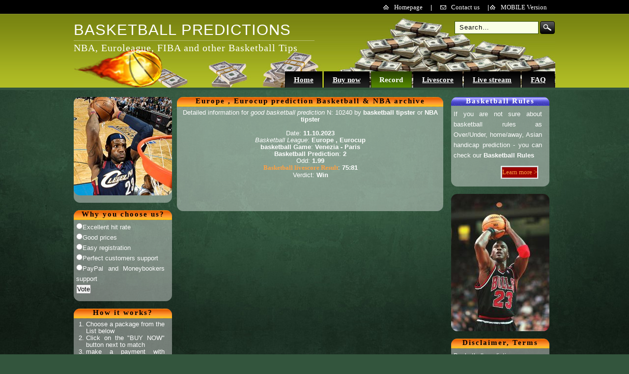

--- FILE ---
content_type: text/html; charset=UTF-8
request_url: https://basketball-predictions.com/pick_info.php?id=10240
body_size: 2515
content:
<!DOCTYPE html PUBLIC "-//W3C//DTD XHTML 1.0 Transitional//EN" "http://www.w3.org/TR/xhtml1/DTD/xhtml1-transitional.dtd">
<html xmlns="http://www.w3.org/1999/xhtml" xml:lang="en" lang="en">
<head>
<meta http-equiv="content-type" content="text/html; charset=UTF-8" />
<meta http-equiv="Content-language" content="EN" />
<meta name="viewport" content="width=device-width, initial-scale=1" /><title>Venezia vs Paris prediction, 2 of Europe , Eurocup predictions, 11-10-2023 picks</title>
<meta name="keywords" content="Venezia vs Paris prediction 2 Europe , Eurocup predictions 11-10-2023 picks" />
<meta name="description" content="Archive information for Basketball prediction: 2 of Venezia - Paris from Europe , Eurocup tips on 11-10-2023 . We sale paid picks for most basketball leagues including NBA, FIBA championships, Euroleague, Superleague etc." />
<meta name="robots" content="index,follow" />
<meta name="GOOGLEBOT" content="index,follow" />
<meta http-equiv="cache-control" content="no-cache" />
<meta http-equiv="Pragma" content="no-cache" />
<link rel="canonical" href="https://basketball-predictions.com/pick_info.php?id=10240" />
    <!-- CSS -->
    <link rel="stylesheet" href="css/style.css" type="text/css" media="screen, projection, tv" />
    <!--[if lte IE 6]>
    <link rel="stylesheet" type="text/css" href="css/style-ie.css" media="screen, projection, tv" />
    <![endif]-->
    <link rel="stylesheet" href="css/style-print.css" type="text/css" media="print" />
</head>
<body>
	<!-- Header -->
	<div id="header">

			<ul id="navigation">
			    <li id="house"><a href="https://basketball-predictions.com/">Homepage</a>|</li>
				<li id="envelope"><a href="https://basketball-predictions.com/contacts.php">Contact us</a>|</li>
                <li id="house"><a href="https://basketball-predictions.com/mobile/" title="Mobile Version">MOBILE Version</a></li>
		   </ul>
		    <h1>BASKETBALL PREDICTIONS</h1>
			<h2>NBA, Euroleague, FIBA and other Basketball Tips</h2>
		<!-- Search form -->
			<form class="searching" action="">
			<fieldset><label></label>
                       <div id="picture-input"><input type="text" class="search" onfocus="if(this.value==this.defaultValue)this.value=''" onblur="if(this.value=='')this.value=this.defaultValue" value="Search…" /></div>
				       <input class="hledat" type="image" src="img/search-button.gif" name="" value="Search" alt="Search" />
			  </fieldset>
			  </form>
			<!-- Search form end -->
		<!-- Menu -->
		<a href="#skip-menu" class="hidden">Skip menu</a>
		<ul id="menu">

            <li><a href="/" >Home</a></li>
            <li><a href="buynow.php" >Buy now</a></li>
            <li><a href="record.php" class="active">Record</a></li>
            <li><a href="livescore.php" >Livescore</a></li>
            <li><a href="livestream.php" >Live stream</a></li>
            <li><a href="faq.php" >FAQ</a></li>		</ul><!-- Menu end --></div>
	<!-- Header end -->
<hr class="noscreen" />
	<div id="skip-menu"></div>
	<div class="divbg">
		<div id="content">
            <br />
			<!-- Left column -->
			<div id="column-2">
            	<div id="column-2" class="sidebar"><img src="img/lebron.jpg" alt="basketball predictions" class="sidebar" /></div>
        		<div id="column-2" class="sidebar">
					<div class="div_h3"><h3>Why you choose us?</h3></div>
					<div id="column-12">
						<form action=""><p>
                		<input name="radiogroup" type="radio" />Excellent hit rate<br />
                		<input name="radiogroup" type="radio" />Good prices<br />
                		<input name="radiogroup" type="radio" />Easy registration<br />
                		<input name="radiogroup" type="radio" />Perfect customers support<br />
                		<input name="radiogroup" type="radio" />PayPal and Moneybookers support<br />
                        <input type="submit" name="submit" value="Vote" /></p>
                        </form>
					</div>
				</div>
				<div class="cleaner"> </div>
				<div id="column-2" class="sidebar">
					<div class="div_h3"><h3>How it works?</h3></div>
						<div id="column-12">
							<ol>
								<li>Choose a package from the List below</li>
								<li>Click on the "BUY NOW" button next to match</li>
								<li>make a payment with Paypal or Moneybookers</li>
                    	        <li>Check your e-mail address</li>
                        	    <li>Watch your game with pleasure</li>
							</ol>
						</div>
					</div>
				</div>
				<!-- Left column end -->


			<!-- Middle column -->
			<div id="column-11">
				<div class="sidebar" id="column-13">
					<div class="div_h3"><h3>Europe , Eurocup prediction Basketball &amp; NBA archive</h3></div>
                	<div id="column-14">
						<div align="center">
			 Detailed information for <i>good basketball prediction</i> N: 10240 by <b>basketball tipster</b> or <b>NBA tipster</b><br /><br />
			
     Date: <b>11.10.2023</b>
     <br />
     <i>Basketball League</i>: <b>Europe , Eurocup</b>
     <br />
     <b>basketball Game</b>: <b>Venezia - Paris</b>
     <br />
     <b>Basketball Prediction</b>: <b>2</b>
     <br />
     Odd: <b>1.99</b>
     <br />
     <b><a href="livescore.php">Basketball livescore Result</a></b>: <b>75:81</b>
     <br />
     Verdict: <b>Win</b>
     <br /><br /><br />
   
						<br /><br />
						</div>
					</div>
				</div>
			</div>
		<!-- Middle column end -->			<!-- Right column -->
			<div id="column-2">
				<div id="column-2" class="sidebar">
					<div class="div_h3blue"><h3 style="color:#fff">Basketball Rules</h3></div>
					<div id="column-12">
						<p>If you are not sure about basketball rules as Over/Under, home/away, Asian handicap prediction - you can check our <b>Basketball Rules</b></p>
						<p class="more" style="border:ridge; background-color:#900"><a href="bettingrules.php">Learn more ></a></p>
                    </div>
				</div>
				<div class="cleaner"> </div>
				<div id="column-2"><img src="img/mj.jpg" alt="basketball picks" class="sidebar" /></div>
                <div class="cleaner"></div>
                <div id="column-2" class="sidebar">

					<div class="div_h3"><h3>Disclaimer, Terms</h3></div>
                    <div id="column-12">
						<p>Basketball-predictions.com and its paid predictions are for informational use only.
						<br />
						<a href="terms.php"><b>read more terms of use</b></a>
						<br />
						</p>
               		</div>
				</div>			</div>
			<!-- Right column end -->
			<!-- Middle and right column wrapper end-->
			<div class="cleaner"></div>
        	<div align="center"><img src="img/mbook.gif" class="sidebar" alt="nba predictions" /><img src="img/NBA.gif" class="sidebar" alt="nba picks" /><img src="img/ppal.png" class="sidebar" alt="basketball predictions" /></div>
	</div>
<hr class="noscreen" />
<!-- Footer -->
<div id="footer">
		<div id="footer-in">
			<p class="footer-left"><a href="/">Basketball Predictions</a> - <b>basketball prediction</b>, <b>basketball tipster</b>, <b>NBA prediction</b>, <b>good basketball predictions</b>, <b>NBA tipster</b>, <b>basketball handycapper</b>, <b>quality basketball tips</b>, <b>proper basketball picks</b> by <i>best <b>basketball expert</b></i> and <i>good <b>NBA analyst</b></i> for NBA and TOP European leagues, World cup and championship. &nbsp;&copy; 2012-2025. All rights reserved.</p>
			<p class="footer-right"><a href="privacy.php">Privacy policy</a> | <a href="terms.php">Terms of use</a> | <a href="links.php">Links</a></p>
		</div>
	</div>
	<!-- Footer end -->
</div>
</body>
</html>

--- FILE ---
content_type: text/css
request_url: https://basketball-predictions.com/css/style.css
body_size: 1907
content:

* {
margin: 0;
padding: 0;
}

html {
height: 100%;
font-size: 62.5%;
}

body {
height: 100%;
text-align: center;
font: 1.4em Verdana, Arial, Helvetica, sans-serif;
background:#33553d url('../img/bg.gif') repeat-x 0 0;
min-width: 980px;
color:#fff;
}

.divbg {
	background:url('../img/3600.jpg') no-repeat fixed center;
	margin:0 0 0 0;
}

a:link, a:visited {
color:#FFA042;
text-decoration: none;
font-weight: bold;
font-family:Georgia, "Times New Roman", Times, serif;
}

a:hover {
text-decoration: none;
}

.cleaner {
clear: both;
height: 0;
font-size: 0;
visibility: hidden;
content: ' ';
}

.noscreen {
display: none;
}

.hidden { /* Skip menu */
position: absolute;
top: -10000px;
left: 0;
width: 1px;
height: 1px;
overflow: hidden;
}


/* Paragraphs, headings, ... */

p {
line-height: 170%;
margin-bottom: 10px;
color: #FDFDFD;
}

p.more {
float: right;
display: inline;
margin-right: 7px;
}

p.more a, p.more a:visited {
font-weight: normal;
}

h1 {
font-size: 2.2em;
font-weight: normal;
color: #FFFFFF;
text-align: left;
padding: 43px 0 4px 0;
letter-spacing: 1px;
background: url('../img/h1-bg.gif') repeat-x 0 100%;
width: 50%;
}

h1 a:link, h1 a:visited {
font-weight: normal;
text-decoration: none;
color: #FFFFFF;
}

h2 {
font-size: 1.4em;
font-family: Georgia, "Times New Roman", Times, serif;
font-weight: normal;
color: #FFFFFF;
text-align: left;
margin: 4px 0 0 0;
letter-spacing: 1px;
}

h3 {
font-size: 1.2em;
font-family: Georgia, "Times New Roman", Times, serif;
font-weight: bold;
color: #000;
letter-spacing: 2px;
margin-bottom: 7px;
text-align:center;
}

/* Images */

img.image-main {
border: 1px solid #AFBC25;
margin: 0.2em 0 0.6em 0;
}

/* Header */

#header {
width: 980px;
height: 178px;
position: relative;
margin: 0 auto;
text-align: left;
background-image:url(../img/background.jpg);
}

ul{
  padding-left:9px;
}

ul#navigation {
float: right;
margin: 8px 1px 0 0;
display: inline;
color: #FFFFFF;
}

ul#navigation li {
float: left;
display: inline;
list-style-type: none;
text-align: center;
font-size: 0.9em;
}

ul#navigation li a, ul#navigation li a:visited {
text-decoration: none;
color: #FFFFFF;
font-weight: normal;
}

ul#navigation li a:hover {
text-decoration: underline;
}

li#house {
background: url('../img/house.gif') no-repeat 0 1px;
padding-left: 24px;
}

li#house a {
margin-right: 16px;
}

li#sitemap {
background: url('../img/sitemap.gif') no-repeat 0 2px;
padding-left: 24px;
margin-left: 16px;
}

li#sitemap a {
margin-right: 16px;
}

li#envelope {
background: url('../img/envelope.gif') no-repeat 0 2px;
padding-left: 23px;
margin-left: 16px;
}

li#envelope a {
margin-right: 16px;
}

li#links {
background: url('../img/links.gif') no-repeat 0 2px;
padding-left: 23px;
margin-left: 16px;
}


/* Search form */

form.searching {
width: 204px;
position: absolute;
top: 43px;
right: 1px;
}

form.searching fieldset {
border: 0;
}

#picture-input {
position: absolute;
top: 0;
left: 0;
overflow: hidden;
width: 171px;
height: 26px;
background: #FAFFE5 url('../img/input-bg.gif') no-repeat 0 0;
border: 0;
}

#picture-input input {
position: relative;
top: 5px;
left: 10px;
width: 160px;
border: 0;
letter-spacing: 1px;
background-color: #FAFFE5;
}

form.searching input.hledat {
letter-spacing: 1px;
padding-left: 0;
font-weight: bold;
color: #FFFFFF;
position: absolute;
top: 0;
right: 0;
}

form.searching label {
display: none;
}


/* Menu */

#menu {
position: absolute;
top: 145px;
right: 1px;
}

#menu li {
float: left;
display: inline;
list-style-type: none;
}

#menu li a {
float: left;
display: inline;
list-style-type: none;
text-align: center;
color: #FFFFFF;
font-size: 1.1em;
text-decoration: underline;
padding: 0 1.1em;
height: 32px;
line-height: 32px;
margin-left: 3px;
background: #242424 url('../img/li-bg.gif') repeat-x 0 0;
border: 1px solid black;
border-bottom: none;
}

#menu li a:hover {
color: #FFFFFF;
text-decoration: none;
background: #242424;
border: 1px solid #222222;
border-bottom: none;
}

#menu li a.active {
background: #232323 url('../img/li-bg-hover.gif') repeat-x 0 0;
color: #FFFFFF;
text-decoration: none;
border: 1px solid #2D4A00;
border-bottom: none;
}


/* 3 columns layout */

#content {
font-size: 0.9em;
width: 980px;
margin: 5px auto 0 auto;
text-align: left;
}

#column-11 {
float: left;
width: 548px;
padding:0 10px 10px 10px;
}

#column-12 {
float: left;
width: 180px;
text-align:justify;
padding:0px 5px 5px 5px;
}

#column-13 {
float: left;
width: 542px;
text-align:center;
}

#column-14 {
float: left;
width: 523px;
padding:0px 10px 10px 10px;
text-align:justify;
}

#column-15 {
float: left;
width: 265px;
text-align:justify;
}

#column-16 {
float: left;
width: 245px;
padding:0px 10px 10px 10px;
text-align:justify;
color:#9F3;
}

#column-2 {
float: left;
width: 200px;
text-align:justify;
}

.div_h3 {
	background:url('../img/but.png') repeat-x 0 0;
	height:25px;
    webkit-border-top-right-radius:1em;
    -webkit-border-top-left-radius:1em;
    -moz-border-radius-topright:1em;
    -moz-border-radius-topleft:1em;
    border-top-right-radius:1em;
    border-top-left-radius:1em;
}

.div_h33 {
	background:url('../img/gbut.png') repeat-x 0 0;
	height:25px;
    webkit-border-top-right-radius:1em;
    -webkit-border-top-left-radius:1em;
    -moz-border-radius-topright:1em;
    -moz-border-radius-topleft:1em;
    border-top-right-radius:1em;
    border-top-left-radius:1em;
}

.div_h3blue {
	background:url('../img/bbut.gif') repeat-x 0 0;
	height:25px;
    webkit-border-top-right-radius:1em;
    -webkit-border-top-left-radius:1em;
    -moz-border-radius-topright:1em;
    -moz-border-radius-topleft:1em;
    border-top-right-radius:1em;
    border-top-left-radius:1em;
}

.sidebar {
	margin: 0px 6px 15px 0;
	background:transparent url(../img/transparent.png)   repeat;
    webkit-border-top-right-radius:1em;
    -webkit-border-top-left-radius:1em;
    -moz-border-radius-topright:1em;
    -moz-border-radius-topleft:1em;
    border-top-right-radius:1em;
    border-top-left-radius:1em;
  	webkit-border-bottom-right-radius:1em;
    -webkit-border-bottom-left-radius:1em;
    -moz-border-radius-bottomright:1em;
    -moz-border-radius-bottomleft:1em;
    border-bottom-right-radius:1em;
    border-bottom-left-radius:1em;
}

/* Footer */

#footer {
width: 970px;
height: 80px;
margin: 60px auto 0 auto;
border-top: 1px solid #404040;
}

p.footer-left {
float: left;
width: 465px;
color: #FFFFFF;
text-align: left;
margin: 9px 0 0 15px;
display: inline;
}

p.footer-left a, p.footer-left a:visited {
color: #FFFFFF;
font-weight: normal;
}

p.footer-right {
float: right;
width: 465px;
color: #999999;
text-align: right;
margin: 9px 15px 0 0;
display: inline;
}

p.footer-right a, p.footer-right a:visited {
color: #999999;
font-weight: normal;
}

p.footer-right a:hover {
color: #FFFFFF;
font-weight: normal;
}

.table {
	table-layout:auto;
	border-collapse:inherit;
	border-spacing:0px;
	width:542px;
}

th {
	border:outset #CF0;
	font:"Times New Roman", Times, serif;
	font-size: 1.2em;
	text-align:center;
	letter-spacing:2px;
	color:#fff;
	width:80px;
}

td {
	border:outset #CF0;
	text-align:center;
}

td.noborder{
	border:none;
}

.disc {
	color:#900;
}

ol {
	padding:0 0 0 20px;
}

.text_decor {
	color:#FF9;
	text-decoration:underline;
	font-family:"Trebuchet MS", Arial, Helvetica, sans-serif;
}

.color {
	color:#00F;
	font-family:"Trebuchet MS", Arial, Helvetica, sans-serif;
	font-weight:bold;
}

li#rules {
	list-style:circle;
	list-style-position:inside;
}






--- FILE ---
content_type: text/css
request_url: https://basketball-predictions.com/css/style-print.css
body_size: 434
content:
/*  This template was created by Mantis-a [http://www.mantisa.cz/]. For more templates visit Free website templates [http://www.mantisatemplates.com/]. */



/* CSS Document - print style sheet */


body {
font-family: "Times New Roman", Times, serif;
line-height: 1.3;
}

h1, h2, h3, h4, h5, h6 {
font-family: Verdana, Arial, Helvetica, sans-serif;
color: #595959;
}

h1 {
font-size: 16pt;
}

h2 {
font-size: 14pt;
}

h3, h4, h5, h6 {
font-size: 11pt;
}

a:link, a:visited {
text-decoration: underline;
font-weight: bolder;
}

a img {
border: 1px solid #595959;
}

.hidden {
position: absolute;
top: -10000px;
left: 0;
width: 1px;
height: 1px;
overflow: hidden;
}

#menu, form.searching, #navigation {
display: none;
}